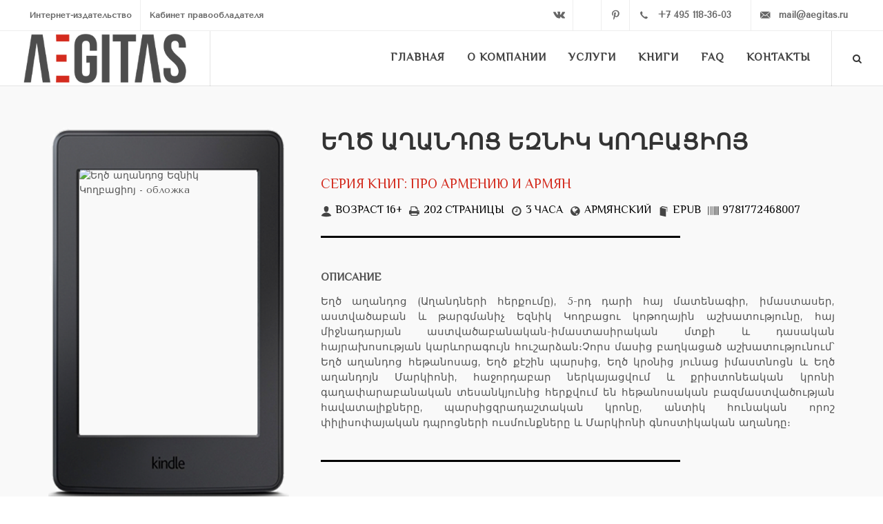

--- FILE ---
content_type: text/html; charset=UTF-8
request_url: https://aegitas.ru/books/14465/
body_size: 10311
content:
<!DOCTYPE html><html dir="ltr" lang="ru"><head><meta http-equiv="Content-Type" content="text/html; charset=UTF-8" /><meta name="robots" content="index, follow" /><meta name="keywords" content="եղծ աղանդոց եզնիկ կողբացիոյ скачать электронная книга ebook" /><meta name="description" content="Եղծ աղանդոց (Աղանդների հերքումը), 5-րդ դարի հայ մատենագիր, իմաստասեր, աստվածաբան և թարգմանիչ Եզնիկ Կողբացու կոթողային աշխատությունը, հայ միջնադարյան աստվածաբանական-իմաստասիրական մտքի և դասական հայրախոսության կարևորագույն հուշարձան։Չորս մասից բաղկացած աշխատությունում՝ Եղծ աղանդոց հեթանոսաց, Եղծ քէշին պարսից, Եղծ կրօնից յունաց իմաստնոցն և Եղծ աղանդոյն Մարկիոնի, հաջորդաբար ներկայացվում և քրիստոնեական կրոնի գաղափարաբանական տեսանկյունից հերքվում են հեթանոսական բազմաստվածության հավատալիքները, պարսիցզրադաշտական կրոնը, անտիկ հունական որոշ փիլիսոփայական դպրոցների ուսմունքները և Մարկիոնի գնոստիկական աղանդը։" /><link href="/bitrix/templates/.default/components/bitrix/news/books_landings/bitrix/news.detail/.default/style.css?1546070435155" type="text/css"  rel="stylesheet" /><link href="/bitrix/templates/.default/components/bitrix/news.list/serie/style.css?1546069349150" type="text/css"  rel="stylesheet" /><link href="/bitrix/components/bitrix/breadcrumb/templates/coffeediz.schema.org/style.css?1588672666989" type="text/css"  data-template-style="true"  rel="stylesheet" /><link href="/bitrix/templates/aegitas_main/template_styles.css?1596106069290" type="text/css"  data-template-style="true"  rel="stylesheet" /><script type="text/javascript">if(!window.BX)window.BX={};if(!window.BX.message)window.BX.message=function(mess){if(typeof mess==='object'){for(let i in mess) {BX.message[i]=mess[i];} return true;}};</script><script type="text/javascript">(window.BX||top.BX).message({'JS_CORE_LOADING':'Загрузка...','JS_CORE_NO_DATA':'- Нет данных -','JS_CORE_WINDOW_CLOSE':'Закрыть','JS_CORE_WINDOW_EXPAND':'Развернуть','JS_CORE_WINDOW_NARROW':'Свернуть в окно','JS_CORE_WINDOW_SAVE':'Сохранить','JS_CORE_WINDOW_CANCEL':'Отменить','JS_CORE_WINDOW_CONTINUE':'Продолжить','JS_CORE_H':'ч','JS_CORE_M':'м','JS_CORE_S':'с','JSADM_AI_HIDE_EXTRA':'Скрыть лишние','JSADM_AI_ALL_NOTIF':'Показать все','JSADM_AUTH_REQ':'Требуется авторизация!','JS_CORE_WINDOW_AUTH':'Войти','JS_CORE_IMAGE_FULL':'Полный размер'});</script><script type="text/javascript" src="/bitrix/js/main/core/core.js?1699012201489969"></script><script>BX.setJSList(['/bitrix/js/main/core/core_ajax.js','/bitrix/js/main/core/core_promise.js','/bitrix/js/main/polyfill/promise/js/promise.js','/bitrix/js/main/loadext/loadext.js','/bitrix/js/main/loadext/extension.js','/bitrix/js/main/polyfill/promise/js/promise.js','/bitrix/js/main/polyfill/find/js/find.js','/bitrix/js/main/polyfill/includes/js/includes.js','/bitrix/js/main/polyfill/matches/js/matches.js','/bitrix/js/ui/polyfill/closest/js/closest.js','/bitrix/js/main/polyfill/fill/main.polyfill.fill.js','/bitrix/js/main/polyfill/find/js/find.js','/bitrix/js/main/polyfill/matches/js/matches.js','/bitrix/js/main/polyfill/core/dist/polyfill.bundle.js','/bitrix/js/main/core/core.js','/bitrix/js/main/polyfill/intersectionobserver/js/intersectionobserver.js','/bitrix/js/main/lazyload/dist/lazyload.bundle.js','/bitrix/js/main/polyfill/core/dist/polyfill.bundle.js','/bitrix/js/main/parambag/dist/parambag.bundle.js']);
</script><script type="text/javascript">(window.BX||top.BX).message({'pull_server_enabled':'Y','pull_config_timestamp':'1692171179','pull_guest_mode':'N','pull_guest_user_id':'0'});(window.BX||top.BX).message({'PULL_OLD_REVISION':'Для продолжения корректной работы с сайтом необходимо перезагрузить страницу.'});</script><script type="text/javascript">(window.BX||top.BX).message({'LANGUAGE_ID':'ru','FORMAT_DATE':'DD.MM.YYYY','FORMAT_DATETIME':'DD.MM.YYYY HH:MI:SS','COOKIE_PREFIX':'BITRIX_SM','SERVER_TZ_OFFSET':'10800','UTF_MODE':'Y','SITE_ID':'s1','SITE_DIR':'/','USER_ID':'','SERVER_TIME':'1769823258','USER_TZ_OFFSET':'0','USER_TZ_AUTO':'Y','bitrix_sessid':'051800bd80e512556cc482b20b8046d4'});</script><script type="text/javascript" src="/bitrix/js/pull/protobuf/protobuf.js?1697186370274055"></script><script type="text/javascript" src="/bitrix/js/pull/protobuf/model.js?169718637070928"></script><script type="text/javascript" src="/bitrix/js/rest/client/rest.client.js?166073835517414"></script><script type="text/javascript" src="/bitrix/js/pull/client/pull.client.js?169901216680598"></script><script type="text/javascript" src="/bitrix/js/main/cphttprequest.js?15210350276104"></script><script type="text/javascript" src="/bitrix/js/main/jquery/jquery-1.12.4.min.js?166073890697163"></script><script type="text/javascript">
					(function () {
						"use strict";

						var counter = function ()
						{
							var cookie = (function (name) {
								var parts = ("; " + document.cookie).split("; " + name + "=");
								if (parts.length == 2) {
									try {return JSON.parse(decodeURIComponent(parts.pop().split(";").shift()));}
									catch (e) {}
								}
							})("BITRIX_CONVERSION_CONTEXT_s1");

							if (cookie && cookie.EXPIRE >= BX.message("SERVER_TIME"))
								return;

							var request = new XMLHttpRequest();
							request.open("POST", "/bitrix/tools/conversion/ajax_counter.php", true);
							request.setRequestHeader("Content-type", "application/x-www-form-urlencoded");
							request.send(
								"SITE_ID="+encodeURIComponent("s1")+
								"&sessid="+encodeURIComponent(BX.bitrix_sessid())+
								"&HTTP_REFERER="+encodeURIComponent(document.referrer)
							);
						};

						if (window.frameRequestStart === true)
							BX.addCustomEvent("onFrameDataReceived", counter);
						else
							BX.ready(counter);
					})();
				</script><!-- dev2fun module opengraph --><meta property="og:title" content="Եղծ աղանդոց Եզնիկ Կողբացիոյ"/><meta property="og:description" content="Եղծ աղանդոց (Աղանդների հերքումը), 5-րդ դարի հայ մատենագիր, իմաստասեր, աստվածաբան և թարգմա..."/><meta property="og:url" content="https://aegitas.ru/books/14465/"/><meta property="og:type" content="website"/><meta property="og:image" content="https://aegitas.ru/upload/iblock/af2/cover_47.jpg"/><!-- /dev2fun module opengraph --><script type="text/javascript" src="/bitrix/templates/.default/components/asd/subscribe.quick.form/subs/script.js?15210350351441"></script><script type="text/javascript">var _ba = _ba || []; _ba.push(["aid", "55120e9f557f8215696b47b70fefc7d3"]); _ba.push(["host", "aegitas.ru"]); (function() {var ba = document.createElement("script"); ba.type = "text/javascript"; ba.async = true;ba.src = (document.location.protocol == "https:" ? "https://" : "http://") + "bitrix.info/ba.js";var s = document.getElementsByTagName("script")[0];s.parentNode.insertBefore(ba, s);})();</script><link href="https://fonts.googleapis.com/css?family=El+Messiri|Tenor+Sans" rel="stylesheet"><link href="/bitrix/templates/aegitas_main/css/bootstrap.css" rel="stylesheet"><link href="/bitrix/templates/aegitas_main/style.css" rel="stylesheet"><link href="/bitrix/templates/aegitas_main/css/dark.css" rel="stylesheet"><link href="/bitrix/templates/aegitas_main/css/font-icons.css" rel="stylesheet"><link href="/bitrix/templates/aegitas_main/css/animate.css" rel="stylesheet"><link href="/bitrix/templates/aegitas_main/css/responsive.css" rel="stylesheet"><link href="/bitrix/templates/aegitas_main/fancybox-master/jquery.fancybox.css" rel="stylesheet"><meta name="viewport" content="width=device-width, initial-scale=1"/><link rel="stylesheet" href="//code.jquery.com/ui/1.12.1/themes/base/jquery-ui.css"><link rel="icon" href="/bitrix/templates/aegitas_main/img/favicon.png" type="image/png"/><title>"Եղծ աղանդոց Եզնիկ Կողբացիոյ".  - скачать/читать книгу онлайн</title><meta name="yandex-verification" content="8d120bd741cc9e55"/></head><body class="stretched"><div id="wrapper" class="clearfix"><header id="header" class="transparent-header full-header" data-sticky-class="not-dark"><div id="header-wrap"><div id="top-bar" style="z-index:1;"><div class="container clearfix"><div class="col_half nobottommargin"><div class="top-links visible-lg"><ul><li><a href="/">Интернет-издательство</a></li><li><a href="/sales/" rel="nofollow">Кабинет правообладателя</a></li></ul></div><div class="top-links visible-xs"><ul><li><a href="tel:+74951183603" class="si-call"><span class="ts-icon"><i
                                                    class="icon-call"></i></span><span
                                                class="ts-text">+7 495 118-36-03</span></a></li></ul></div></div><div class="col_half fright col_last nobottommargin"><style>
                            .si-call {
                                width: 175px !important;
                            }

                            .si-email3 {
                                width: 161px !important;
                            }
                        </style><div id="top-social"><ul><!--						<li><a href="https://www.facebook.com/aegitas/" rel="nofollow" target="_blank" class="si-facebook"><span class="ts-icon"><i class="icon-facebook"></i></span><span class="ts-text">Facebook</span></a></li><li><a href="https://www.instagram.com/aegitas.ru/" target="_blank" rel="nofollow" class="si-instagram"><span class="ts-icon"><i class="icon-instagram2"></i></span><span class="ts-text">Instagram</span></a></li>
                                --><li><a href="https://vk.com/aegitas" rel="nofollow" target="_blank" class="si-vk"><span
                                                class="ts-icon"><i class="icon-vk"></i></span><span
                                                class="ts-text">VK</span></a></li><li><a href="https://t.me/aegitas" rel="nofollow" target="_blank"
                                       class="si-tumblr"><span class="ts-icon"><i
                                                    class="icon-telegram-plane"></i></span><span class="ts-text">Telegram</span></a></li><li><a href="https://ru.pinterest.com/aegitas/" rel="nofollow" target="_blank"
                                       class="si-pinterest"><span class="ts-icon"><i
                                                    class="icon-pinterest"></i></span><span
                                                class="ts-text">Pinterest</span></a></li><li><a href="tel:+74951183603" class="si-call"><span class="ts-icon"><i
                                                    class="icon-call"></i></span><span
                                                class="ts-text">+7 495 118-36-03</span></a></li><li><a href="mailto:mail@aegitas.ru" class="si-email3"><span class="ts-icon"><i
                                                    class="icon-email3"></i></span><span
                                                class="ts-text">mail@aegitas.ru</span></a></li></ul></div></div></div></div><!-- #top-bar end --><div class="container clearfix"><div id="primary-menu-trigger"><i class="icon-reorder"></i></div><!-- Logo
                ============================================= --><div id="logo"><a href="/" class="standard-logo"
                       data-dark-logo="/bitrix/templates/aegitas_main/img/logo2-white.png"><img
                                src="/bitrix/templates/aegitas_main/img/logo2.png" alt="Aegitas"></a><a href="/" class="retina-logo" data-dark-logo="/bitrix/templates/aegitas_main/img/logo2-white.png"><img
                                src="/bitrix/templates/aegitas_main/img/logo2.png" alt="Aegitas"></a></div><!-- #logo end --><!-- Primary Navigation
                ============================================= --><nav id="primary-menu" class="style-3"><ul><li><a href="/" class=""><div>Главная</div></a></li><li><a href="/about/" class=""><div>О компании</div></a></li><li class="mega-menu"><a href="#" class=""><div>Услуги</div></a><div class="mega-menu-content style-2 clearfix"><ul class="mega-menu-column col-5"><li class="mega-menu-title"><a href="#"><div>Авторам</div></a><ul><li><a href="/services/authors/publication/"><div>Издание книги</div></a></li><li><a href="/services/authors/layout/"><div>Верстка / конвертация</div></a></li><li><a href="/services/authors/cover/"><div>Разработка обложки</div></a></li><li><a href="/services/authors/reds/"><div>Редакторские правки</div></a></li><li><a href="/services/authors/isbn/"><div>Присвоение ISBN</div></a></li><li><a href="/services/authors/site/"><div>Сайт для автора</div></a></li><li><a href="/services/authors/depositing/"><div>Депонирование книг</div></a></li><li><a href="/services/authors/promotion/"><div>Реклама книги</div></a></li></ul></li></ul><ul class="mega-menu-column col-5"><li class="mega-menu-title"><a href="#"><div>Издательствам</div></a><ul><li><a href="/services/publishers/systems/"><div>Издательские системы</div></a></li><li><a href="/services/publishers/management/"><div>Системы управления журналом</div></a></li><li><a href="/services/publishers/layout/"><div>Верстка и конвертация книг</div></a></li><li><a href="/services/publishers/distribution/"><div>Дистрибуция электронных книг</div></a></li><li><a href="/services/publishers/distribution-paper/"><div>Дистрибуция газет и журналов</div></a></li><li><a href="/services/publishers/apps/"><div>Мобильные приложения для продажи книг</div></a></li></ul></li></ul><ul class="mega-menu-column col-5"><li class="mega-menu-title"><a href="#"><div>ВУЗам</div></a><ul><li><a href="/services/univers/wrc/"><div>Электронно-библиотечные системы ВКР</div></a></li><li><a href="/services/univers/monographs/"><div>Издание монографий</div></a></li><li><a href="/services/univers/publication-usa/"><div>Издание научных и учебных произведений в США</div></a></li><li><a href="/services/univers/rsci/"><div>Публикация в РИНЦ</div></a></li><li><a href="/services/univers/doi-orcid/"><div>Присвоение DOI и ORCID</div></a></li><li><a href="/services/univers/crossref/"><div>Публикация в Crossref</div></a></li></ul></li></ul><ul class="mega-menu-column col-5"><li class="mega-menu-title"><a href="#"><div>Аудиокниги</div></a><ul><li><a href="/services/audiobooks/record/"><div>Запись аудиокниг</div></a></li><li><a href="/services/audiobooks/distribution/"><div>Дистрибуция аудиокниг</div></a></li></div></li><li class="sub-menu"><a href="#" class="current"><div>Книги</div></a><ul><li><a href="/books/index.php"><div>Электронные книги</div></a></li><li><a href="/audiobooks/"><div>Аудиокниги</div></a></li></ul></li><li><a href="/faq/" class=""><div>FAQ</div></a></li><li><a href="/contacts/" class=""><div>Контакты</div></a></li></ul><!-- Top Search
                    ============================================= --><div id="top-search"><a href="#" id="top-search-trigger"><i class="icon-search3"></i><i class="icon-line-cross"></i></a><script type="text/javascript">
if (!window.oObject || typeof oObject != "object")
	window.oObject = {};

window.qplSKIW_CheckThis = document.qplSKIW_CheckThis = function(oObj)
{
	try
	{
		if(SuggestLoaded)
		{
			if (typeof window.oObject[oObj.id] != 'object')
				window.oObject[oObj.id] = new JsSuggest(oObj, 'pe:10,md5:,site:s1');
			return;
		}
		else
		{
			setTimeout(qplSKIW_CheckThis(oObj), 10);
		}
	}
	catch(e)
	{
		setTimeout(qplSKIW_CheckThis(oObj), 10);
	}
}
</script><form action="/search/index.php" method="get"><input type="text" name="q" class="form-control" value="" placeholder="﻿Введите запрос и нажмите Enter.."></form></div><!-- #top-search end --></nav><!-- #primary-menu end --></div></div></header><!-- #header end --><!-- Content
============================================= --><style>
    .heading-block:after {
        content: none;
    }

    .portfolio-image {
        padding: 0 25% 0 0;
    }

    .portfolio-desc {
        display: none;
    }

    .links a {
        width: 60% !important;
        padding: 0 !important;
        text-align: center;
    }

    @media (max-width: 479px) {
        .portfolio .portfolio-item {
            width: 50%;
        }

        .cover {
            transform: scale(0.7);
            margin-top: -90px;
            margin-bottom: -60px;
        }

        .links a {
            width: 45% !important;
        }

        .si-share span {
            display: block !important;
        }

        .si-share div {
            float: none !important;
        }
    }

</style><div class="section nobottommargin notopmargin"><div class="container clearfix"><div data-animate="fadeInLeftBig" class="col_one_third portfolio-single-image nobottommargin"><div class="cover"><img data-animate="fadeInLeftBig" src="/bitrix/templates/aegitas_main/img/ebook.png"
                     style="position: absolute;" alt="Եղծ աղանդոց Եզնիկ Կողբացիոյ - электронная книга"><img src="/upload/iblock/af2/cover_47.jpg" style="padding: 17% 13% 35% 13%;"
                     alt="Եղծ աղանդոց Եզնիկ Կողբացիոյ  - обложка"></div><div class="center links"><p class="notyet"
                       style="   font-size: 20px; text-align: center;text-transform:uppercase;font-family: 'El Messiri', sans-serif;margin: 15px 0 5px 0;">
                        Скачать/читать онлайн:</p><script>
$(".notyet").html("Скоро в продаже");
</script></div><div class="si-share clearfix" style="margin: 25px 0 50px 0;"><span>Поделиться с друзьями:</span><div><a href="https://vk.com/share.php?url=https://aegitas.ru/books/14465/&title=Եղծ աղանդոց Եզնիկ Կողբացիոյ"
                       class="social-icon si-borderless si-vk"><i class="icon-vk"></i><i class="icon-vk"></i></a><a href="https://twitter.com/intent/tweet?text=Եղծ աղանդոց Եզնիկ Կողբացիոյ&url=https://aegitas.ru/books/14465/"
                       class="social-icon si-borderless si-twitter"><i class="icon-twitter"></i><i class="icon-twitter"></i></a></div></div></div><div data-animate="fadeInRightBig" class="col_two_third portfolio-single-content col_last nobottommargin"><div class="heading-block"><h1>Եղծ աղանդոց Եզնիկ Կողբացիոյ</h1><br><a href="#serie"
                           style="font-size: 20px; text-transform: uppercase;font-family: 'El Messiri', sans-serif;"
                           data-scrollto="#serie" title="Все книги серии">Серия
                        книг: Про Армению и армян</a><style>
                    .i-plain {
                        width: 16px !important;
                        height: 16px !important;
                        font-size: 16px;
                        line-height: 16px !important;
                        color: #444;
                        text-shadow: 1px 1px 1px #FFF;
                        margin: 4px 5px 7px 0;
                    }

                    .divider {
                        color: #000;
                    }

                    .divider.divider-short:after {
                        width: 70%;
                        margin-left: -30px;
                    }

                    .divider:after, .divider.divider-center:before, .divider.divider-center.divider-short:before {
                        border-top: 3px solid #000;
                    }
                </style><div style="float: left;font-weight: 300; font-size: 16px;text-transform:uppercase;font-family: 'El Messiri', sans-serif;color:#000;margin-top: 10px;"><span style="float: left; padding-right: 10px;"><i class="i-plain icon-user"
                                                                       title="Возрастное ограничение"></i>Возраст 16+</span><span style="float: left; padding-right: 10px;"><i
                                class="i-plain icon-print2"></i> 202 страницы</span><span style="float: left; padding-right: 10px;"><i
                                class="i-plain icon-time"></i>3 часа</span><span style="float: left; padding-right: 10px;"><i
                                class="i-plain icon-globe"></i>Армянский</span><span style="float: left; padding-right: 10px;"><i class="i-plain icon-book"></i>EPUB</span><span style="float: left; padding-right: 10px;"><i
                                class="i-plain icon-barcode"></i>9781772468007</span></div></div><div class="divider divider-short"><i class="icon-circle" style="visibility: hidden;"></i></div><p style="text-transform:uppercase;font-weight:bold;font-size: 16px;font-family: 'El Messiri', sans-serif;">
                Описание</p><p style="text-align: justify;">Եղծ աղանդոց &#40;Աղանդների հերքումը&#41;, 5-րդ դարի հայ մատենագիր, իմաստասեր, աստվածաբան և թարգմանիչ Եզնիկ Կողբացու կոթողային աշխատությունը, հայ միջնադարյան աստվածաբանական-իմաստասիրական մտքի և դասական հայրախոսության կարևորագույն հուշարձան։Չորս մասից բաղկացած աշխատությունում՝ Եղծ աղանդոց հեթանոսաց, Եղծ քէշին պարսից, Եղծ կրօնից յունաց իմաստնոցն և Եղծ աղանդոյն Մարկիոնի, հաջորդաբար ներկայացվում և քրիստոնեական կրոնի գաղափարաբանական տեսանկյունից հերքվում են հեթանոսական բազմաստվածության հավատալիքները, պարսիցզրադաշտական կրոնը, անտիկ հունական որոշ փիլիսոփայական դպրոցների ուսմունքները և Մարկիոնի գնոստիկական աղանդը։</p><div class="divider divider-short"><i class="icon-circle" style="visibility: hidden;"></i></div><div id="serie"><p style="text-transform:uppercase;font-weight:bold;font-size: 16px;font-family: 'El Messiri', sans-serif;">Другие книги серии</p><div id="portfolio" class="portfolio grid-container portfolio-6 clearfix bottommargin"><article class="portfolio-item pf-media pf-icons"><div class="portfolio-image" style="padding:0;"><a href="/books/14458/"><img src="/upload/resize_cache/iblock/44d/185_278_2/cover_40.jpg" alt="Терновый венец - обложка" style="margin:0;"><div class="portfolio-overlay"><h5 style="color:#fff;position: relative;top: 50%;transform: translateY(-50%);word-break: break-word;">Терновый венец</h5></div></a></div><div class="portfolio-desc" style="display:block;"></div></article><article class="portfolio-item pf-media pf-icons"><div class="portfolio-image" style="padding:0;"><a href="/books/14457/"><img src="/upload/resize_cache/iblock/0a7/185_278_2/cover_39.jpg" alt="Золотая Цепь - обложка" style="margin:0;"><div class="portfolio-overlay"><h5 style="color:#fff;position: relative;top: 50%;transform: translateY(-50%);word-break: break-word;">Золотая Цепь</h5></div></a></div><div class="portfolio-desc" style="display:block;"></div></article><article class="portfolio-item pf-media pf-icons"><div class="portfolio-image" style="padding:0;"><a href="/books/14455/"><img src="/upload/resize_cache/iblock/d50/185_278_2/cover_37.jpg" alt="Страна Наири - обложка" style="margin:0;"><div class="portfolio-overlay"><h5 style="color:#fff;position: relative;top: 50%;transform: translateY(-50%);word-break: break-word;">Страна Наири</h5></div></a></div><div class="portfolio-desc" style="display:block;"></div></article><article class="portfolio-item pf-media pf-icons"><div class="portfolio-image" style="padding:0;"><a href="/books/14315/"><img src="/upload/resize_cache/iblock/0d1/185_278_2/cover_920.jpg" alt="Сказание об Арий Айке - обложка" style="margin:0;"><div class="portfolio-overlay"><h5 style="color:#fff;position: relative;top: 50%;transform: translateY(-50%);word-break: break-word;">Сказание об Арий Айке</h5></div></a></div><div class="portfolio-desc" style="display:block;"></div></article><article class="portfolio-item pf-media pf-icons"><div class="portfolio-image" style="padding:0;"><a href="/books/14314/"><img src="/upload/resize_cache/iblock/607/185_278_2/cover_919.jpg" alt="Сказание об Ара прекрасном - обложка" style="margin:0;"><div class="portfolio-overlay"><h5 style="color:#fff;position: relative;top: 50%;transform: translateY(-50%);word-break: break-word;">Сказание об Ара прекрасном</h5></div></a></div><div class="portfolio-desc" style="display:block;"></div></article><article class="portfolio-item pf-media pf-icons"><div class="portfolio-image" style="padding:0;"><a href="/books/14313/"><img src="/upload/resize_cache/iblock/624/185_278_2/cover_918.jpg" alt="Армянские притчи - обложка" style="margin:0;"><div class="portfolio-overlay"><h5 style="color:#fff;position: relative;top: 50%;transform: translateY(-50%);word-break: break-word;">Армянские притчи</h5></div></a></div><div class="portfolio-desc" style="display:block;"></div></article><div class="clear"></div></div></div><div class="divider divider-short"><i class="icon-circle" style="visibility: hidden;"></i></div><div id="autor"></div><div class="clear"></div></div></div></div><div class="clear"></div></div></div></div></div></section><!-- #content end --><!-- Footer
		============================================= --><footer id="footer" class="dark notopborder" style="margin-top: 0px !important;"><div class="container"><!-- Footer Widgets
				============================================= --><div class="footer-widgets-wrap clearfix"><div class="row clearfix"><div class="col-md-6"><div class="widget clearfix"><div class="row"><div class="col-xs-6 col-md-4 widget_links"><ul><li><a href="/">Главная</a></li><li><a href="/about/">О компании</a></li><li><a href="/services/">Услуги</a></li><li><a href="/books/" class="selected">Книги</a></li><li><a href="/faq/">FAQ</a></li><li><a href="/contacts/">Контакты</a></li></ul></div><div class="col-xs-6 col-md-4 widget_links"><ul><li><a href="/services/authors/">Авторам</a></li><li><a href="/services/publishers/">Издательствам</a></li><li><a href="/services/univers/">ВУЗам</a></li><li><a href="/services/instruments/">Инструменты</a></li></ul></div><div class="col-xs-6 col-md-4 hidden-xs widget_links"><ul><li><a href="/services/authors/publication/">Издание книги</a></li><li><a href="/services/authors/layout/">Верстка</a></li><li><a href="/services/authors/promotion/">Продвижение книг</a></li><li><a href="/services/authors/isbn/">Присвоение ISBN</a></li><li><a href="/services/authors/site/">Сайт для автора</a></li></ul></div></div></div><div class="visible-sm bottommargin-sm"></div></div><div class="visible-sm visible-xs line"></div><div class="col-md-6"><div class="widget subscribe-widget clearfix"><p style="text-transform:uppercase;font-weight:bold;font-size: 16px;font-family: 'El Messiri', sans-serif;">Подпишитесь на нашу новостную ленту</p><p style="margin-bottom: 5px;">Будьте в курсе всех новостей и акций! <em>Мы не рассылаем спам!</em></p>
								﻿ 
<div id="asd_subscribe_res" style="display: none;"></div><form action="/books/14465/" method="post" id="asd_subscribe_form"><input type="hidden" name="sessid" id="sessid" value="051800bd80e512556cc482b20b8046d4" /><input type="hidden" name="asd_subscribe" value="Y" /><input type="hidden" name="charset" value="UTF-8" /><input type="hidden" name="site_id" value="s1" /><input type="hidden" name="asd_rubrics" value="1" /><input type="hidden" name="asd_show_rubrics" value="N" /><input type="hidden" name="asd_not_confirm" value="Y" /><input type="hidden" name="asd_key" value="2cb4667eb7d168b1866e7a4f1c183208" /><div class="col-sm-9" style="margin-bottom:10px;    padding: 0;"><input type="text" name="asd_email" id="webres_clear" class="form-control not-dark required email" placeholder="Введите ваш Email" value="" /></div><div class="col-sm-3" style="margin-bottom:10px;"><input type="submit" name="asd_submit" style="color:#fff;" class="btn btn-success" id="asd_subscribe_submit" value="﻿Подписаться" /></div></form></div></div></div><div class="line"></div><div class="row clearfix"><div class="col-md-7 col-sm-6"><div class="widget clearfix"><div class="clear-bottommargin-sm"><div class="row clearfix"><div class="col-md-6"><div class="footer-big-contacts"><span>Контактный телефон: </span><a href="tel:+74951183603">+7 495 118-36-03</a></div><div class="visible-sm visible-xs bottommargin-sm"></div></div><div class="col-md-6"><div class="footer-big-contacts"><span>Напишите нам: </span><a href="mailto:mail@aegitas.ru">mail@aegitas.ru</a></div><div class="visible-xs bottommargin-sm"></div></div></div></div></div><div class="visible-sm visible-xs bottommargin-sm"></div></div><div class="col-md-5 col-sm-6"><div class="clearfix" data-class-lg="fright" data-class-md="fright" data-class-sm="fright" data-class-xs="" data-class-xxs=""><!--								<a href="https://www.facebook.com/aegitas/" target="_blank" class="social-icon si-rounded si-small si-colored si-facebook" target="_blank"><i class="icon-facebook"></i><i class="icon-facebook"></i></a>
--><a href="https://vk.com/aegitas" target="_blank" class="social-icon si-rounded si-small si-colored si-vk" target="_blank"><i class="icon-vk"></i><i class="icon-vk"></i></a><a href="https://t.me/aegitas" target="_blank" class="social-icon si-rounded si-small si-colored si-tumblr" target="_blank"><i class="icon-telegram-plane"></i><i class="icon-telegram-plane"></i></a><!--								<a href="https://www.instagram.com/aegitas.ru/" target="_blank" class="social-icon si-rounded si-small si-colored si-instagram" target="_blank"><i class="icon-instagram2"></i><i class="icon-instagram2"></i></a>
--><a href="https://ru.pinterest.com/aegitas/" target="_blank" class="social-icon si-rounded si-small si-colored si-pinterest" target="_blank"><i class="icon-pinterest"></i><i class="icon-pinterest"></i></a></div></div></div></div><!-- .footer-widgets-wrap end --></div><!-- Copyrights
			============================================= --><div id="copyrights"><div class="container center uppercase clearfix">

					&copy; Издательство Aegitas, 2011-2022

				</div></div><!-- #copyrights end --></footer><!-- #footer end --></div><!-- #wrapper end --><!-- Go To Top
	============================================= --><div id="gotoTop" class="icon-angle-up"></div><div itemscope itemtype="http://schema.org/Organization" style="display: none;" ><div itemprop="name">
			Интернет-издательство &quot;Aegitas&quot;		</div><div itemprop="description">
			Электронное издательство Aegitas предлагает услуги по созданию электронных книг. Интернет издательство Aegitas имеет большой опыт публикации и продвижения электронных книг.		</div><div itemprop="address" itemscope itemtype="http://schema.org/PostalAddress"><div itemprop="addressCountry">Россия</div><div itemprop="addressLocality">Москва</div><div itemprop="streetAddress">Зубовский бульвар, 4</div></div><div><span itemprop="telephone">+7 (495) 118-36-03</span></div><div><a itemprop="email" href="mailto:mail@aegitas.ru">mail@aegitas.ru</a></div><div><a href="http://https://aegitas.ru/" itemprop="url">https://aegitas.ru/</a></div><div><div itemscope itemtype="http://schema.org/ImageObject" itemprop="logo" ><img src="https://aegitas.ru/bitrix/templates/aegitas_main/img/logo2.png" itemprop="contentUrl" alt="Логотип издательства" /><div ><p itemprop="name">Логотип издательства</p></div></div></div></div><div class="bx_breadcrumbs" style="display: none;"><ul itemscope itemtype="http://schema.org/BreadcrumbList"><li itemprop="itemListElement" itemscope itemtype="http://schema.org/ListItem"><a href="/" title="Главная" itemprop="item"><span itemprop="name">Главная</span><meta itemprop="position" content="0" /></a></li><li itemprop="itemListElement" itemscope itemtype="http://schema.org/ListItem"><a href="/books/" title="Книги" itemprop="item"><span itemprop="name">Книги</span><meta itemprop="position" content="1" /></a></li><li itemprop="itemListElement" itemscope itemtype="http://schema.org/ListItem"><a href="" title="Եղծ աղանդոց Եզնիկ Կողբացիոյ" itemprop="item"><span itemprop="name">Եղծ աղանդոց Եզնիկ Կողբացիոյ</span><meta itemprop="position" content="2" /></a></li></ul></div>	<!-- External JavaScripts
	============================================= --><script type="text/javascript" src="/bitrix/templates/aegitas_main/js/jquery.js"></script><script type="text/javascript" src="/bitrix/templates/aegitas_main/js/plugins.js"></script><script src="https://code.jquery.com/ui/1.12.1/jquery-ui.js"></script><!-- Footer Scripts
	============================================= --><script type="text/javascript" src="/bitrix/templates/aegitas_main/js/functions.js"></script><!-- Yandex.Metrika counter --><script type="text/javascript" >
            (function(m,e,t,r,i,k,a){m[i]=m[i]||function(){(m[i].a=m[i].a||[]).push(arguments)};
                m[i].l=1*new Date();
                for (var j = 0; j < document.scripts.length; j++) {if (document.scripts[j].src === r) { return; }}
                k=e.createElement(t),a=e.getElementsByTagName(t)[0],k.async=1,k.src=r,a.parentNode.insertBefore(k,a)})
            (window, document, "script", "https://mc.yandex.ru/metrika/tag.js", "ym");

            ym(29190720, "init", {
                clickmap:true,
                trackLinks:true,
                accurateTrackBounce:true,
                webvisor:true
            });
        </script><noscript><div><img src="https://mc.yandex.ru/watch/29190720" style="position:absolute; left:-9999px;" alt="" /></div></noscript><!-- /Yandex.Metrika counter --><script>
  (function(i,s,o,g,r,a,m){i['GoogleAnalyticsObject']=r;i[r]=i[r]||function(){
  (i[r].q=i[r].q||[]).push(arguments)},i[r].l=1*new Date();a=s.createElement(o),
  m=s.getElementsByTagName(o)[0];a.async=1;a.src=g;m.parentNode.insertBefore(a,m)
  })(window,document,'script','//www.google-analytics.com/analytics.js','ga');

  ga('create', 'UA-61044912-1', 'auto');
  ga('send', 'pageview');

</script></body></html>

--- FILE ---
content_type: text/css
request_url: https://aegitas.ru/bitrix/templates/aegitas_main/css/font-icons.css
body_size: 9443
content:
@font-face {
	font-family: 'font-icons';
	src:url('fonts/font-icons.eot');
	src:url('fonts/font-icons.eot') format('embedded-opentype'),
		url('fonts/font-icons.woff') format('woff'),
		url('fonts/font-icons.ttf') format('truetype'),
		url('fonts/font-icons.svg') format('svg');
	font-weight: normal;
	font-style: normal;
}

@font-face {
	font-family: 'lined-icons';
	src:url('fonts/lined-icons.eot');
	src:url('fonts/lined-icons.eot') format('embedded-opentype'),
		url('fonts/lined-icons.woff') format('woff'),
		url('fonts/lined-icons.ttf') format('truetype'),
		url('fonts/lined-icons.svg') format('svg');
	font-weight: normal;
	font-style: normal;
}

@font-face {
	font-family: 'Simple-Line-Icons';
	src:url('fonts/Simple-Line-Icons.eot');
	src:url('fonts/Simple-Line-Icons.eot?#iefix') format('embedded-opentype'),
		url('fonts/Simple-Line-Icons.woff') format('woff'),
		url('fonts/Simple-Line-Icons.ttf') format('truetype'),
		url('fonts/Simple-Line-Icons.svg#Simple-Line-Icons') format('svg');
	font-weight: normal;
	font-style: normal;
}

[class^="icon-"], [class*=" icon-"],
[class^="icon-line-"], [class*=" icon-line-"],
[class^="icon-line2-"], [class*=" icon-line2-"],
.side-header #primary-menu ul > li.sub-menu > a:after {
	display: inline-block;
	font-family: 'font-icons';
	speak: none;
	font-style: normal;
	font-weight: normal;
	font-variant: normal;
	text-transform: none;
	line-height: inherit;
	-webkit-font-smoothing: antialiased;
	-moz-osx-font-smoothing: grayscale;
}

[class^="icon-line-"], [class*=" icon-line-"] { font-family: 'lined-icons'; }

[class^="icon-line2-"], [class*=" icon-line2-"] { font-family: 'Simple-Line-Icons'; }

.icon-lg {
  font-size: 1.3333333333333333em;
  line-height: 0.75em;
  vertical-align: -15%;
}
.icon-2x {
  font-size: 2em;
}
.icon-3x {
  font-size: 3em;
}
.icon-4x {
  font-size: 4em;
}
.icon-5x {
  font-size: 5em;
}
.icon-fw {
  width: 1.2857142857142858em;
  text-align: center;
}

.iconlist {
	padding-left: 0;
	margin-left: 1.75em;
	list-style-type: none;
}

.iconlist li { position: relative; }

.iconlist ul {
	list-style-type: none;
	margin: 5px 0 5px 25px;
}

.iconlist > li [class^="icon-"]:first-child, .iconlist > li [class*=" icon-"]:first-child {
	position: absolute;
	left: -1.75em;
	width: 1.75em;
	text-align: center;
	top: 1px;
	width: 14px;
}

.iconlist.iconlist-large { font-size: 16px; }

.iconlist.iconlist-large li { margin: 4px 0; }

.iconlist.iconlist-large > li [class^="icon-"], .iconlist.iconlist-large > li [class*=" icon-"] {
	width: 16px;
	margin-right: 5px;
}

.iconlist-color li i { color: #1ABC9C; }

.icon-border {
  padding: .2em .25em .15em;
  border: solid 0.08em #eeeeee;
  border-radius: .1em;
}
.icon.pull-left {
  margin-right: .3em;
}
.icon.pull-right {
  margin-left: .3em;
}
.icon-spin {
  -webkit-animation: spin 2s infinite linear;
  -moz-animation: spin 2s infinite linear;
  -o-animation: spin 2s infinite linear;
  animation: spin 2s infinite linear;
}
@-moz-keyframes spin {
  0% {
    -moz-transform: rotate(0deg);
  }
  100% {
    -moz-transform: rotate(359deg);
  }
}
@-webkit-keyframes spin {
  0% {
    -webkit-transform: rotate(0deg);
  }
  100% {
    -webkit-transform: rotate(359deg);
  }
}
@-o-keyframes spin {
  0% {
    -o-transform: rotate(0deg);
  }
  100% {
    -o-transform: rotate(359deg);
  }
}
@-ms-keyframes spin {
  0% {
    -ms-transform: rotate(0deg);
  }
  100% {
    -ms-transform: rotate(359deg);
  }
}
@keyframes spin {
  0% {
    transform: rotate(0deg);
  }
  100% {
    transform: rotate(359deg);
  }
}
.icon-rotate-90 {
  filter: progid:DXImageTransform.Microsoft.BasicImage(rotation=1);
  -webkit-transform: rotate(90deg);
  -moz-transform: rotate(90deg);
  -ms-transform: rotate(90deg);
  -o-transform: rotate(90deg);
  transform: rotate(90deg);
}
.icon-rotate-180 {
  filter: progid:DXImageTransform.Microsoft.BasicImage(rotation=2);
  -webkit-transform: rotate(180deg);
  -moz-transform: rotate(180deg);
  -ms-transform: rotate(180deg);
  -o-transform: rotate(180deg);
  transform: rotate(180deg);
}
.icon-rotate-270 {
  filter: progid:DXImageTransform.Microsoft.BasicImage(rotation=3);
  -webkit-transform: rotate(270deg);
  -moz-transform: rotate(270deg);
  -ms-transform: rotate(270deg);
  -o-transform: rotate(270deg);
  transform: rotate(270deg);
}
.icon-flip-horizontal {
  filter: progid:DXImageTransform.Microsoft.BasicImage(rotation=0, mirror=1);
  -webkit-transform: scale(-1, 1);
  -moz-transform: scale(-1, 1);
  -ms-transform: scale(-1, 1);
  -o-transform: scale(-1, 1);
  transform: scale(-1, 1);
}
.icon-flip-vertical {
  filter: progid:DXImageTransform.Microsoft.BasicImage(rotation=2, mirror=1);
  -webkit-transform: scale(1, -1);
  -moz-transform: scale(1, -1);
  -ms-transform: scale(1, -1);
  -o-transform: scale(1, -1);
  transform: scale(1, -1);
}
.icon-stacked {
  position: relative;
  display: inline-block;
  width: 2em;
  height: 2em;
  line-height: 2em;
  vertical-align: middle;
}
.icon-stacked-1x,
.icon-stacked-2x {
  position: absolute;
  left: 0;
  width: 100%;
  text-align: center;
}
.icon-stacked-1x {
  line-height: inherit;
}
.icon-stacked-2x {
  font-size: 2em;
}
.icon-inverse {
  color: #ffffff;
}

.icon-type:before {
	content: "\e600";
}
.icon-box:before {
	content: "\e601";
}
.icon-archive:before {
	content: "\e602";
}
.icon-envelope:before {
	content: "\e603";
}
.icon-email:before {
	content: "\e604";
}
.icon-files:before {
	content: "\e605";
}
.icon-printer2:before {
	content: "\e606";
}
.icon-folder-add:before {
	content: "\e607";
}
.icon-folder-settings:before {
	content: "\e608";
}
.icon-folder-check:before {
	content: "\e609";
}
.icon-wifi-low:before {
	content: "\e60a";
}
.icon-wifi-mid:before {
	content: "\e60b";
}
.icon-wifi-full:before {
	content: "\e60c";
}
.icon-connection-empty:before {
	content: "\e60d";
}
.icon-battery-full:before {
	content: "\e60e";
}
.icon-settings:before {
	content: "\e60f";
}
.icon-arrow-left:before {
	content: "\e610";
}
.icon-arrow-up:before {
	content: "\e611";
}
.icon-arrow-down:before {
	content: "\e612";
}
.icon-arrow-right:before {
	content: "\e613";
}
.icon-reload:before {
	content: "\e614";
}
.icon-download:before {
	content: "\e615";
}
.icon-tag:before {
	content: "\e616";
}
.icon-trashcan:before {
	content: "\e617";
}
.icon-search:before {
	content: "\e618";
}
.icon-zoom-in:before {
	content: "\e619";
}
.icon-zoom-out:before {
	content: "\e61a";
}
.icon-chat:before {
	content: "\e61b";
}
.icon-clock:before {
	content: "\e61c";
}
.icon-printer:before {
	content: "\e61d";
}
.icon-home:before {
	content: "\e61e";
}
.icon-flag:before {
	content: "\e61f";
}
.icon-meter:before {
	content: "\e620";
}
.icon-switch:before {
	content: "\e621";
}
.icon-forbidden:before {
	content: "\e622";
}
.icon-phone-landscape:before {
	content: "\e623";
}
.icon-tablet:before {
	content: "\e624";
}
.icon-tablet-landscape:before {
	content: "\e625";
}
.icon-laptop:before {
	content: "\e626";
}
.icon-camera:before {
	content: "\e627";
}
.icon-microwave-oven:before {
	content: "\e628";
}
.icon-credit-cards:before {
	content: "\e629";
}
.icon-map-marker:before {
	content: "\e62a";
}
.icon-map:before {
	content: "\e62b";
}
.icon-support:before {
	content: "\e62c";
}
.icon-newspaper2:before {
	content: "\e62d";
}
.icon-barbell:before {
	content: "\e62e";
}
.icon-stopwatch:before {
	content: "\e62f";
}
.icon-atom:before {
	content: "\e630";
}
.icon-image:before {
	content: "\e631";
}
.icon-cube:before {
	content: "\e632";
}
.icon-bars:before {
	content: "\e633";
}
.icon-chart:before {
	content: "\e634";
}
.icon-pencil:before {
	content: "\e635";
}
.icon-measure:before {
	content: "\e636";
}
.icon-eyedropper:before {
	content: "\e637";
}
.icon-file-settings:before {
	content: "\e638";
}
.icon-file-add:before {
	content: "\e639";
}
.icon-file:before {
	content: "\e63a";
}
.icon-align-left:before {
	content: "\e63b";
}
.icon-align-right:before {
	content: "\e63c";
}
.icon-align-center:before {
	content: "\e63d";
}
.icon-align-justify:before {
	content: "\e63e";
}
.icon-file-broken:before {
	content: "\e63f";
}
.icon-browser:before {
	content: "\e640";
}
.icon-windows:before {
	content: "\e641";
}
.icon-window:before {
	content: "\e642";
}
.icon-folder:before {
	content: "\e643";
}
.icon-connection-25:before {
	content: "\e644";
}
.icon-connection-50:before {
	content: "\e645";
}
.icon-connection-75:before {
	content: "\e646";
}
.icon-connection-full:before {
	content: "\e647";
}
.icon-list:before {
	content: "\e648";
}
.icon-grid:before {
	content: "\e649";
}
.icon-stack3:before {
	content: "\e64a";
}
.icon-battery-charging:before {
	content: "\e64b";
}
.icon-battery-empty:before {
	content: "\e64c";
}
.icon-battery-25:before {
	content: "\e64d";
}
.icon-battery-50:before {
	content: "\e64e";
}
.icon-battery-75:before {
	content: "\e64f";
}
.icon-refresh:before {
	content: "\e650";
}
.icon-volume:before {
	content: "\e651";
}
.icon-volume-increase:before {
	content: "\e652";
}
.icon-volume-decrease:before {
	content: "\e653";
}
.icon-mute:before {
	content: "\e654";
}
.icon-microphone:before {
	content: "\e655";
}
.icon-microphone-off:before {
	content: "\e656";
}
.icon-book:before {
	content: "\e657";
}
.icon-checkmark:before {
	content: "\e658";
}
.icon-checkbox-checked:before {
	content: "\e659";
}
.icon-checkbox:before {
	content: "\e65a";
}
.icon-paperclip:before {
	content: "\e65b";
}
.icon-chat-1:before {
	content: "\e65c";
}
.icon-chat-2:before {
	content: "\e65d";
}
.icon-chat-3:before {
	content: "\e65e";
}
.icon-comment:before {
	content: "\e65f";
}
.icon-calendar:before {
	content: "\e660";
}
.icon-bookmark:before {
	content: "\e661";
}
.icon-email2:before {
	content: "\e662";
}
.icon-heart:before {
	content: "\e663";
}
.icon-enter:before {
	content: "\e664";
}
.icon-cloud:before {
	content: "\e665";
}
.icon-book2:before {
	content: "\e666";
}
.icon-star:before {
	content: "\e667";
}
.icon-lock:before {
	content: "\e668";
}
.icon-unlocked:before {
	content: "\e669";
}
.icon-unlocked2:before {
	content: "\e66a";
}
.icon-users:before {
	content: "\e66b";
}
.icon-user:before {
	content: "\e66c";
}
.icon-users2:before {
	content: "\e66d";
}
.icon-user2:before {
	content: "\e66e";
}
.icon-bullhorn:before {
	content: "\e66f";
}
.icon-share:before {
	content: "\e670";
}
.icon-screen:before {
	content: "\e671";
}
.icon-phone:before {
	content: "\e672";
}
.icon-phone-portrait:before {
	content: "\e673";
}
.icon-calculator:before {
	content: "\e674";
}
.icon-bag:before {
	content: "\e675";
}
.icon-diamond:before {
	content: "\e676";
}
.icon-drink:before {
	content: "\e677";
}
.icon-shorts:before {
	content: "\e678";
}
.icon-vcard:before {
	content: "\e679";
}
.icon-sun:before {
	content: "\e67a";
}
.icon-bill:before {
	content: "\e67b";
}
.icon-coffee:before {
	content: "\e67c";
}
.icon-tv2:before {
	content: "\e67d";
}
.icon-newspaper:before {
	content: "\e67e";
}
.icon-stack:before {
	content: "\e67f";
}
.icon-syringe:before {
	content: "\e680";
}
.icon-health:before {
	content: "\e681";
}
.icon-bolt:before {
	content: "\e682";
}
.icon-pill:before {
	content: "\e683";
}
.icon-bones:before {
	content: "\e684";
}
.icon-lab:before {
	content: "\e685";
}
.icon-clipboard:before {
	content: "\e686";
}
.icon-mug:before {
	content: "\e687";
}
.icon-bucket:before {
	content: "\e688";
}
.icon-select:before {
	content: "\e689";
}
.icon-graph:before {
	content: "\e68a";
}
.icon-crop:before {
	content: "\e68b";
}
.icon-heart2:before {
	content: "\e68c";
}
.icon-cloud2:before {
	content: "\e68d";
}
.icon-star2:before {
	content: "\e68e";
}
.icon-pen:before {
	content: "\e68f";
}
.icon-diamond2:before {
	content: "\e690";
}
.icon-display:before {
	content: "\e691";
}
.icon-paperplane:before {
	content: "\e692";
}
.icon-params:before {
	content: "\e693";
}
.icon-banknote:before {
	content: "\e694";
}
.icon-vynil:before {
	content: "\e695";
}
.icon-truck:before {
	content: "\e696";
}
.icon-world:before {
	content: "\e697";
}
.icon-tv:before {
	content: "\e698";
}
.icon-sound:before {
	content: "\e699";
}
.icon-video:before {
	content: "\e69a";
}
.icon-trash:before {
	content: "\e69b";
}
.icon-user3:before {
	content: "\e69c";
}
.icon-key:before {
	content: "\e69d";
}
.icon-search2:before {
	content: "\e69e";
}
.icon-settings2:before {
	content: "\e69f";
}
.icon-camera2:before {
	content: "\e6a0";
}
.icon-tag2:before {
	content: "\e6a1";
}
.icon-lock2:before {
	content: "\e6a2";
}
.icon-bulb:before {
	content: "\e6a3";
}
.icon-location:before {
	content: "\e6a4";
}
.icon-eye:before {
	content: "\e6a5";
}
.icon-bubble:before {
	content: "\e6a6";
}
.icon-stack2:before {
	content: "\e6a7";
}
.icon-cup:before {
	content: "\e6a8";
}
.icon-phone2:before {
	content: "\e6a9";
}
.icon-news:before {
	content: "\e6aa";
}
.icon-mail:before {
	content: "\e6ab";
}
.icon-like:before {
	content: "\e6ac";
}
.icon-photo:before {
	content: "\e6ad";
}
.icon-note:before {
	content: "\e6ae";
}
.icon-clock2:before {
	content: "\e6af";
}
.icon-data:before {
	content: "\e6b0";
}
.icon-music:before {
	content: "\e6b1";
}
.icon-megaphone:before {
	content: "\e6b2";
}
.icon-study:before {
	content: "\e6b3";
}
.icon-lab2:before {
	content: "\e6b4";
}
.icon-food:before {
	content: "\e6b5";
}
.icon-t-shirt:before {
	content: "\e6b6";
}
.icon-fire:before {
	content: "\e6b7";
}
.icon-clip:before {
	content: "\e6b8";
}
.icon-shop:before {
	content: "\e6b9";
}
.icon-calendar2:before {
	content: "\e6ba";
}
.icon-wallet:before {
	content: "\e6bb";
}
.icon-duckduckgo:before {
	content: "\e830";
}
.icon-lkdto:before {
	content: "\e896";
}
.icon-delicious:before {
	content: "\e832";
}
.icon-paypal:before {
	content: "\e833";
}
.icon-flattr:before {
	content: "\e834";
}
.icon-android:before {
	content: "\e835";
}
.icon-eventful:before {
	content: "\e836";
}
.icon-smashmag:before {
	content: "\e837";
}
.icon-gplus:before {
	content: "\e838";
}
.icon-wikipedia:before {
	content: "\e839";
}
.icon-lanyrd:before {
	content: "\e83a";
}
.icon-calendar-1:before {
	content: "\e83b";
}
.icon-stumbleupon:before {
	content: "\e83c";
}
.icon-bitcoin:before {
	content: "\e83f";
}
.icon-w3c:before {
	content: "\e840";
}
.icon-foursquare:before {
	content: "\e841";
}
.icon-html5:before {
	content: "\e842";
}
.icon-ie:before {
	content: "\e843";
}
.icon-call:before {
	content: "\e844";
}
.icon-grooveshark:before {
	content: "\e845";
}
.icon-ninetyninedesigns:before {
	content: "\e846";
}
.icon-forrst:before {
	content: "\e847";
}
.icon-digg:before {
	content: "\e848";
}
.icon-spotify:before {
	content: "\e849";
}
.icon-reddit:before {
	content: "\e84a";
}
.icon-guest:before {
	content: "\e84b";
}
.icon-blogger:before {
	content: "\e84e";
}
.icon-cc:before {
	content: "\e84f";
}
.icon-dribbble:before {
	content: "\e850";
}
.icon-evernote:before {
	content: "\e851";
}
.icon-flickr:before {
	content: "\e852";
}
.icon-google:before {
	content: "\e853";
}
.icon-viadeo:before {
	content: "\e854";
}
.icon-instapaper:before {
	content: "\e855";
}
.icon-weibo:before {
	content: "\e856";
}
.icon-klout:before {
	content: "\e857";
}
.icon-linkedin:before {
	content: "\e858";
}
.icon-meetup:before {
	content: "\e859";
}
.icon-vk:before {
	content: "\e85a";
}
.icon-rss:before {
	content: "\e85d";
}
.icon-skype:before {
	content: "\e85e";
}
.icon-twitter:before {
	content: "\e85f";
}
.icon-youtube:before {
	content: "\e860";
}
.icon-vimeo:before {
	content: "\e861";
}
.icon-windows2:before {
	content: "\e862";
}
.icon-aim:before {
	content: "\e831";
}
.icon-yahoo:before {
	content: "\e864";
}
.icon-chrome:before {
	content: "\e865";
}
.icon-email3:before {
	content: "\e866";
}
.icon-macstore:before {
	content: "\e867";
}
.icon-myspace:before {
	content: "\e868";
}
.icon-podcast:before {
	content: "\e869";
}
.icon-cloudapp:before {
	content: "\e86c";
}
.icon-dropbox:before {
	content: "\e86d";
}
.icon-ebay:before {
	content: "\e86e";
}
.icon-facebook:before {
	content: "\e86f";
}
.icon-github:before {
	content: "\e870";
}
.icon-github-circled:before {
	content: "\e871";
}
.icon-googleplay:before {
	content: "\e872";
}
.icon-itunes:before {
	content: "\e873";
}
.icon-plurk:before {
	content: "\e874";
}
.icon-songkick:before {
	content: "\e875";
}
.icon-lastfm:before {
	content: "\e876";
}
.icon-gmail:before {
	content: "\e877";
}
.icon-pinboard:before {
	content: "\e878";
}
.icon-soundcloud:before {
	content: "\e87b";
}
.icon-tumblr:before {
	content: "\e87c";
}
.icon-eventasaurus:before {
	content: "\e87d";
}
.icon-wordpress:before {
	content: "\e87e";
}
.icon-yelp:before {
	content: "\e87f";
}
.icon-intensedebate:before {
	content: "\e880";
}
.icon-eventbrite:before {
	content: "\e881";
}
.icon-scribd:before {
	content: "\e882";
}
.icon-posterous:before {
	content: "\e883";
}
.icon-stripe:before {
	content: "\e884";
}
.icon-opentable:before {
	content: "\e885";
}
.icon-cart:before {
	content: "\e886";
}
.icon-print:before {
	content: "\e887";
}
.icon-dwolla:before {
	content: "\e88a";
}
.icon-appnet:before {
	content: "\e88b";
}
.icon-statusnet:before {
	content: "\e88c";
}
.icon-acrobat:before {
	content: "\e88d";
}
.icon-drupal:before {
	content: "\e88e";
}
.icon-buffer:before {
	content: "\e88f";
}
.icon-pocket:before {
	content: "\e890";
}
.icon-bitbucket:before {
	content: "\e891";
}
.icon-lego:before {
	content: "\e892";
}
.icon-login:before {
	content: "\e893";
}
.icon-stackoverflow:before {
	content: "\e894";
}
.icon-hackernews:before {
	content: "\e895";
}
.icon-xing:before {
	content: "\e863";
}
.icon-instagram:before {
	content: "\e889";
}
.icon-angellist:before {
	content: "\e888";
}
.icon-quora:before {
	content: "\e87a";
}
.icon-openid:before {
	content: "\e879";
}
.icon-steam:before {
	content: "\e86b";
}
.icon-amazon:before {
	content: "\e86a";
}
.icon-disqus:before {
	content: "\e85c";
}
.icon-plancast:before {
	content: "\e85b";
}
.icon-appstore:before {
	content: "\e84d";
}
.icon-gowalla:before {
	content: "\e84c";
}
.icon-pinterest:before {
	content: "\e83e";
}
.icon-fivehundredpx:before {
	content: "\e83d";
}
.icon-glass:before {
	content: "\e6bc";
}
.icon-music2:before {
	content: "\e6bd";
}
.icon-search3:before {
	content: "\e6be";
}
.icon-envelope2:before {
	content: "\e6bf";
}
.icon-heart3:before {
	content: "\e6c0";
}
.icon-star3:before {
	content: "\e6c1";
}
.icon-star-empty:before {
	content: "\e6c2";
}
.icon-user4:before {
	content: "\e6c3";
}
.icon-film:before {
	content: "\e6c4";
}
.icon-th-large:before {
	content: "\e6c5";
}
.icon-th:before {
	content: "\e6c6";
}
.icon-th-list:before {
	content: "\e6c7";
}
.icon-ok:before {
	content: "\e6c8";
}
.icon-remove:before {
	content: "\e6c9";
}
.icon-zoom-in2:before {
	content: "\e6ca";
}
.icon-zoom-out2:before {
	content: "\e6cb";
}
.icon-off:before {
	content: "\e6cc";
}
.icon-signal:before {
	content: "\e6cd";
}
.icon-cog:before {
	content: "\e6ce";
}
.icon-trash2:before {
	content: "\e6cf";
}
.icon-home2:before {
	content: "\e6d0";
}
.icon-file2:before {
	content: "\e6d1";
}
.icon-time:before {
	content: "\e6d2";
}
.icon-road:before {
	content: "\e6d3";
}
.icon-download-alt:before {
	content: "\e6d4";
}
.icon-download2:before {
	content: "\e6d5";
}
.icon-upload:before {
	content: "\e6d6";
}
.icon-inbox:before {
	content: "\e6d7";
}
.icon-play-circle:before {
	content: "\e6d8";
}
.icon-repeat:before {
	content: "\e6d9";
}
.icon-refresh2:before {
	content: "\e6da";
}
.icon-list-alt:before {
	content: "\e6db";
}
.icon-lock3:before {
	content: "\e6dc";
}
.icon-flag2:before {
	content: "\e6dd";
}
.icon-headphones:before {
	content: "\e6de";
}
.icon-volume-off:before {
	content: "\e6df";
}
.icon-volume-down:before {
	content: "\e6e0";
}
.icon-volume-up:before {
	content: "\e6e1";
}
.icon-qrcode:before {
	content: "\e6e2";
}
.icon-barcode:before {
	content: "\e6e3";
}
.icon-tag3:before {
	content: "\e6e4";
}
.icon-tags:before {
	content: "\e6e5";
}
.icon-book3:before {
	content: "\e6e6";
}
.icon-bookmark2:before {
	content: "\e6e7";
}
.icon-print2:before {
	content: "\e6e8";
}
.icon-camera3:before {
	content: "\e6e9";
}
.icon-font:before {
	content: "\e6ea";
}
.icon-bold:before {
	content: "\e6eb";
}
.icon-italic:before {
	content: "\e6ec";
}
.icon-text-height:before {
	content: "\e6ed";
}
.icon-text-width:before {
	content: "\e6ee";
}
.icon-align-left2:before {
	content: "\e6ef";
}
.icon-align-center2:before {
	content: "\e6f0";
}
.icon-align-right2:before {
	content: "\e6f1";
}
.icon-align-justify2:before {
	content: "\e6f2";
}
.icon-list2:before {
	content: "\e6f3";
}
.icon-indent-left:before {
	content: "\e6f4";
}
.icon-indent-right:before {
	content: "\e6f5";
}
.icon-facetime-video:before {
	content: "\e6f6";
}
.icon-picture:before {
	content: "\e6f7";
}
.icon-pencil2:before {
	content: "\e6f8";
}
.icon-map-marker2:before {
	content: "\e6f9";
}
.icon-adjust:before {
	content: "\e6fa";
}
.icon-tint:before {
	content: "\e6fb";
}
.icon-edit:before {
	content: "\e6fc";
}
.icon-share2:before {
	content: "\e6fd";
}
.icon-check:before {
	content: "\e6fe";
}
.icon-move:before {
	content: "\e6ff";
}
.icon-step-backward:before {
	content: "\e700";
}
.icon-fast-backward:before {
	content: "\e701";
}
.icon-backward:before {
	content: "\e702";
}
.icon-play:before {
	content: "\e703";
}
.icon-pause:before {
	content: "\e704";
}
.icon-stop:before {
	content: "\e705";
}
.icon-forward:before {
	content: "\e706";
}
.icon-fast-forward:before {
	content: "\e707";
}
.icon-step-forward:before {
	content: "\e708";
}
.icon-eject:before {
	content: "\e709";
}
.icon-chevron-left:before {
	content: "\e70a";
}
.icon-chevron-right:before {
	content: "\e70b";
}
.icon-plus-sign:before {
	content: "\e70c";
}
.icon-minus-sign:before {
	content: "\e70d";
}
.icon-remove-sign:before {
	content: "\e70e";
}
.icon-ok-sign:before {
	content: "\e70f";
}
.icon-question-sign:before {
	content: "\e710";
}
.icon-info-sign:before {
	content: "\e711";
}
.icon-screenshot:before {
	content: "\e712";
}
.icon-remove-circle:before {
	content: "\e713";
}
.icon-ok-circle:before {
	content: "\e714";
}
.icon-ban-circle:before {
	content: "\e715";
}
.icon-arrow-left2:before {
	content: "\e716";
}
.icon-arrow-right2:before {
	content: "\e717";
}
.icon-arrow-up2:before {
	content: "\e718";
}
.icon-arrow-down2:before {
	content: "\e719";
}
.icon-share-alt:before {
	content: "\e71a";
}
.icon-resize-full:before {
	content: "\e71b";
}
.icon-resize-small:before {
	content: "\e71c";
}
.icon-plus:before {
	content: "\e71d";
}
.icon-minus:before {
	content: "\e71e";
}
.icon-asterisk:before {
	content: "\e71f";
}
.icon-exclamation-sign:before {
	content: "\e720";
}
.icon-gift:before {
	content: "\e721";
}
.icon-leaf:before {
	content: "\e722";
}
.icon-fire2:before {
	content: "\e723";
}
.icon-eye-open:before {
	content: "\e724";
}
.icon-eye-close:before {
	content: "\e725";
}
.icon-warning-sign:before {
	content: "\e726";
}
.icon-plane:before {
	content: "\e727";
}
.icon-calendar3:before {
	content: "\e728";
}
.icon-random:before {
	content: "\e729";
}
.icon-comment2:before {
	content: "\e72a";
}
.icon-magnet:before {
	content: "\e72b";
}
.icon-chevron-up:before {
	content: "\e72c";
}
.icon-chevron-down:before {
	content: "\e72d";
}
.icon-retweet:before {
	content: "\e72e";
}
.icon-shopping-cart:before {
	content: "\e72f";
}
.icon-folder-close:before {
	content: "\e730";
}
.icon-folder-open:before {
	content: "\e731";
}
.icon-resize-vertical:before {
	content: "\e732";
}
.icon-resize-horizontal:before {
	content: "\e733";
}
.icon-bar-chart:before {
	content: "\e734";
}
.icon-twitter-sign:before {
	content: "\e735";
}
.icon-facebook-sign:before {
	content: "\e736";
}
.icon-camera-retro:before {
	content: "\e737";
}
.icon-key2:before {
	content: "\e738";
}
.icon-cogs:before {
	content: "\e739";
}
.icon-comments:before {
	content: "\e73a";
}
.icon-thumbs-up:before {
	content: "\e73b";
}
.icon-thumbs-down:before {
	content: "\e73c";
}
.icon-star-half:before {
	content: "\e73d";
}
.icon-heart-empty:before {
	content: "\e73e";
}
.icon-signout:before {
	content: "\e73f";
}
.icon-linkedin-sign:before {
	content: "\e740";
}
.icon-pushpin:before {
	content: "\e741";
}
.icon-external-link:before {
	content: "\e742";
}
.icon-signin:before {
	content: "\e743";
}
.icon-trophy:before {
	content: "\e744";
}
.icon-github-sign:before {
	content: "\e745";
}
.icon-upload-alt:before {
	content: "\e746";
}
.icon-lemon:before {
	content: "\e747";
}
.icon-phone3:before {
	content: "\e748";
}
.icon-check-empty:before {
	content: "\e749";
}
.icon-bookmark-empty:before {
	content: "\e74a";
}
.icon-phone-sign:before {
	content: "\e74b";
}
.icon-twitter2:before {
	content: "\e74c";
}
.icon-facebook2:before {
	content: "\e74d";
}
.icon-github2:before {
	content: "\e74e";
}
.icon-unlock:before {
	content: "\e74f";
}
.icon-credit:before {
	content: "\e750";
}
.icon-rss2:before {
	content: "\e751";
}
.icon-hdd:before {
	content: "\e752";
}
.icon-bullhorn2:before {
	content: "\e753";
}
.icon-bell:before {
	content: "\e754";
}
.icon-certificate:before {
	content: "\e755";
}
.icon-hand-right:before {
	content: "\e756";
}
.icon-hand-left:before {
	content: "\e757";
}
.icon-hand-up:before {
	content: "\e758";
}
.icon-hand-down:before {
	content: "\e759";
}
.icon-circle-arrow-left:before {
	content: "\e75a";
}
.icon-circle-arrow-right:before {
	content: "\e75b";
}
.icon-circle-arrow-up:before {
	content: "\e75c";
}
.icon-circle-arrow-down:before {
	content: "\e75d";
}
.icon-globe:before {
	content: "\e75e";
}
.icon-wrench:before {
	content: "\e75f";
}
.icon-tasks:before {
	content: "\e760";
}
.icon-filter:before {
	content: "\e761";
}
.icon-briefcase:before {
	content: "\e762";
}
.icon-fullscreen:before {
	content: "\e763";
}
.icon-group:before {
	content: "\e764";
}
.icon-link:before {
	content: "\e765";
}
.icon-cloud3:before {
	content: "\e766";
}
.icon-beaker:before {
	content: "\e767";
}
.icon-cut:before {
	content: "\e768";
}
.icon-copy:before {
	content: "\e769";
}
.icon-paper-clip:before {
	content: "\e76a";
}
.icon-save:before {
	content: "\e76b";
}
.icon-sign-blank:before {
	content: "\e76c";
}
.icon-reorder:before {
	content: "\e76d";
}
.icon-list-ul:before {
	content: "\e76e";
}
.icon-list-ol:before {
	content: "\e76f";
}
.icon-strikethrough:before {
	content: "\e770";
}
.icon-underline:before {
	content: "\e771";
}
.icon-table:before {
	content: "\e772";
}
.icon-magic:before {
	content: "\e773";
}
.icon-truck2:before {
	content: "\e774";
}
.icon-pinterest2:before {
	content: "\e775";
}
.icon-pinterest-sign:before {
	content: "\e776";
}
.icon-google-plus-sign:before {
	content: "\e777";
}
.icon-google-plus:before {
	content: "\e778";
}
.icon-money:before {
	content: "\e779";
}
.icon-caret-down:before {
	content: "\e77a";
}
.icon-caret-up:before {
	content: "\e77b";
}
.icon-caret-left:before {
	content: "\e77c";
}
.icon-caret-right:before {
	content: "\e77d";
}
.icon-columns:before {
	content: "\e77e";
}
.icon-sort:before {
	content: "\e77f";
}
.icon-sort-down:before {
	content: "\e780";
}
.icon-sort-up:before {
	content: "\e781";
}
.icon-envelope-alt:before {
	content: "\e782";
}
.icon-linkedin2:before {
	content: "\e783";
}
.icon-undo:before {
	content: "\e784";
}
.icon-legal:before {
	content: "\e785";
}
.icon-dashboard:before {
	content: "\e786";
}
.icon-comment-alt:before {
	content: "\e787";
}
.icon-comments-alt:before {
	content: "\e788";
}
.icon-bolt2:before {
	content: "\e789";
}
.icon-sitemap:before {
	content: "\e78a";
}
.icon-umbrella:before {
	content: "\e78b";
}
.icon-paste:before {
	content: "\e78c";
}
.icon-lightbulb:before {
	content: "\e78d";
}
.icon-exchange:before {
	content: "\e78e";
}
.icon-cloud-download:before {
	content: "\e78f";
}
.icon-cloud-upload:before {
	content: "\e790";
}
.icon-user-md:before {
	content: "\e791";
}
.icon-stethoscope:before {
	content: "\e792";
}
.icon-suitcase:before {
	content: "\e793";
}
.icon-bell-alt:before {
	content: "\e794";
}
.icon-coffee2:before {
	content: "\e795";
}
.icon-food2:before {
	content: "\e796";
}
.icon-file-alt:before {
	content: "\e797";
}
.icon-building:before {
	content: "\e798";
}
.icon-hospital:before {
	content: "\e799";
}
.icon-ambulance:before {
	content: "\e79a";
}
.icon-medkit:before {
	content: "\e79b";
}
.icon-fighter-jet:before {
	content: "\e79c";
}
.icon-beer:before {
	content: "\e79d";
}
.icon-h-sign:before {
	content: "\e79e";
}
.icon-plus-sign2:before {
	content: "\e79f";
}
.icon-double-angle-left:before {
	content: "\e7a0";
}
.icon-double-angle-right:before {
	content: "\e7a1";
}
.icon-double-angle-up:before {
	content: "\e7a2";
}
.icon-double-angle-down:before {
	content: "\e7a3";
}
.icon-angle-left:before {
	content: "\e7a4";
}
.icon-angle-right:before {
	content: "\e7a5";
}
.icon-angle-up:before {
	content: "\e7a6";
}
.icon-angle-down:before {
	content: "\e7a7";
}
.icon-desktop:before {
	content: "\e7a8";
}
.icon-laptop2:before {
	content: "\e7a9";
}
.icon-tablet2:before {
	content: "\e7aa";
}
.icon-mobile:before {
	content: "\e7ab";
}
.icon-circle-blank:before {
	content: "\e7ac";
}
.icon-quote-left:before {
	content: "\e7ad";
}
.icon-quote-right:before {
	content: "\e7ae";
}
.icon-spinner:before {
	content: "\e7af";
}
.icon-circle:before {
	content: "\e7b0";
}
.icon-reply:before {
	content: "\e7b1";
}
.icon-github-alt:before {
	content: "\e7b2";
}
.icon-folder-close-alt:before {
	content: "\e7b3";
}
.icon-folder-open-alt:before {
	content: "\e7b4";
}
.icon-expand-alt:before {
	content: "\e7b5";
}
.icon-collapse-alt:before {
	content: "\e7b6";
}
.icon-smile:before {
	content: "\e7b7";
}
.icon-frown:before {
	content: "\e7b8";
}
.icon-meh:before {
	content: "\e7b9";
}
.icon-gamepad:before {
	content: "\e7ba";
}
.icon-keyboard:before {
	content: "\e7bb";
}
.icon-flag-alt:before {
	content: "\e7bc";
}
.icon-flag-checkered:before {
	content: "\e7bd";
}
.icon-terminal:before {
	content: "\e7be";
}
.icon-code:before {
	content: "\e7bf";
}
.icon-reply-all:before {
	content: "\e7c0";
}
.icon-star-half-full:before {
	content: "\e7c1";
}
.icon-location-arrow:before {
	content: "\e7c2";
}
.icon-crop2:before {
	content: "\e7c3";
}
.icon-code-fork:before {
	content: "\e7c4";
}
.icon-unlink:before {
	content: "\e7c5";
}
.icon-question:before {
	content: "\e7c6";
}
.icon-info:before {
	content: "\e7c7";
}
.icon-exclamation:before {
	content: "\e7c8";
}
.icon-superscript:before {
	content: "\e7c9";
}
.icon-subscript:before {
	content: "\e7ca";
}
.icon-eraser:before {
	content: "\e7cb";
}
.icon-puzzle:before {
	content: "\e7cc";
}
.icon-microphone2:before {
	content: "\e7cd";
}
.icon-microphone-off2:before {
	content: "\e7ce";
}
.icon-shield:before {
	content: "\e7cf";
}
.icon-calendar-empty:before {
	content: "\e7d0";
}
.icon-fire-extinguisher:before {
	content: "\e7d1";
}
.icon-rocket:before {
	content: "\e7d2";
}
.icon-maxcdn:before {
	content: "\e7d3";
}
.icon-chevron-sign-left:before {
	content: "\e7d4";
}
.icon-chevron-sign-right:before {
	content: "\e7d5";
}
.icon-chevron-sign-up:before {
	content: "\e7d6";
}
.icon-chevron-sign-down:before {
	content: "\e7d7";
}
.icon-html52:before {
	content: "\e7d8";
}
.icon-css3:before {
	content: "\e7d9";
}
.icon-anchor:before {
	content: "\e7da";
}
.icon-unlock-alt:before {
	content: "\e7db";
}
.icon-bullseye:before {
	content: "\e7dc";
}
.icon-ellipsis-horizontal:before {
	content: "\e7dd";
}
.icon-ellipsis-vertical:before {
	content: "\e7de";
}
.icon-rss-sign:before {
	content: "\e7df";
}
.icon-play-sign:before {
	content: "\e7e0";
}
.icon-ticket:before {
	content: "\e7e1";
}
.icon-minus-sign-alt:before {
	content: "\e7e2";
}
.icon-check-minus:before {
	content: "\e7e3";
}
.icon-level-up:before {
	content: "\e7e4";
}
.icon-level-down:before {
	content: "\e7e5";
}
.icon-check-sign:before {
	content: "\e7e6";
}
.icon-edit-sign:before {
	content: "\e7e7";
}
.icon-external-link-sign:before {
	content: "\e7e8";
}
.icon-share-sign:before {
	content: "\e7e9";
}
.icon-compass:before {
	content: "\e7ea";
}
.icon-collapse:before {
	content: "\e7eb";
}
.icon-collapse-top:before {
	content: "\e7ec";
}
.icon-expand:before {
	content: "\e7ed";
}
.icon-euro:before {
	content: "\e7ee";
}
.icon-gbp:before {
	content: "\e7ef";
}
.icon-dollar:before {
	content: "\e7f0";
}
.icon-rupee:before {
	content: "\e7f1";
}
.icon-yen:before {
	content: "\e7f2";
}
.icon-renminbi:before {
	content: "\e7f3";
}
.icon-won:before {
	content: "\e7f4";
}
.icon-bitcoin2:before {
	content: "\e7f5";
}
.icon-file3:before {
	content: "\e7f6";
}
.icon-file-text:before {
	content: "\e7f7";
}
.icon-sort-by-alphabet:before {
	content: "\e7f8";
}
.icon-sort-by-alphabet-alt:before {
	content: "\e7f9";
}
.icon-sort-by-attributes:before {
	content: "\e7fa";
}
.icon-sort-by-attributes-alt:before {
	content: "\e7fb";
}
.icon-sort-by-order:before {
	content: "\e7fc";
}
.icon-sort-by-order-alt:before {
	content: "\e7fd";
}
.icon-thumbs-up2:before {
	content: "\e7fe";
}
.icon-thumbs-down2:before {
	content: "\e7ff";
}
.icon-youtube-sign:before {
	content: "\e800";
}
.icon-youtube2:before {
	content: "\e801";
}
.icon-xing2:before {
	content: "\e802";
}
.icon-xing-sign:before {
	content: "\e803";
}
.icon-youtube-play:before {
	content: "\e804";
}
.icon-dropbox2:before {
	content: "\e805";
}
.icon-stackexchange:before {
	content: "\e806";
}
.icon-instagram2:before {
	content: "\e807";
}
.icon-flickr2:before {
	content: "\e808";
}
.icon-adn:before {
	content: "\e809";
}
.icon-bitbucket2:before {
	content: "\e80a";
}
.icon-bitbucket-sign:before {
	content: "\e80b";
}
.icon-tumblr2:before {
	content: "\e80c";
}
.icon-tumblr-sign:before {
	content: "\e80d";
}
.icon-long-arrow-down:before {
	content: "\e80e";
}
.icon-long-arrow-up:before {
	content: "\e80f";
}
.icon-long-arrow-left:before {
	content: "\e810";
}
.icon-long-arrow-right:before {
	content: "\e811";
}
.icon-apple:before {
	content: "\e812";
}
.icon-windows3:before {
	content: "\e813";
}
.icon-android2:before {
	content: "\e814";
}
.icon-linux:before {
	content: "\e815";
}
.icon-dribbble2:before {
	content: "\e816";
}
.icon-skype2:before {
	content: "\e817";
}
.icon-foursquare2:before {
	content: "\e818";
}
.icon-trello:before {
	content: "\e819";
}
.icon-female:before {
	content: "\e81a";
}
.icon-male:before {
	content: "\e81b";
}
.icon-gittip:before {
	content: "\e81c";
}
.icon-sun2:before {
	content: "\e81d";
}
.icon-moon:before {
	content: "\e81e";
}
.icon-archive2:before {
	content: "\e81f";
}
.icon-bug:before {
	content: "\e820";
}
.icon-renren:before {
	content: "\e821";
}
.icon-weibo2:before {
	content: "\e822";
}
.icon-vk2:before {
	content: "\e823";
}

.icon-line-eye:before {
	content: "\e000";
}
.icon-line-paper-clip:before {
	content: "\e001";
}
.icon-line-mail:before {
	content: "\e002";
}
.icon-line-toggle:before {
	content: "\e003";
}
.icon-line-layout:before {
	content: "\e004";
}
.icon-line-link:before {
	content: "\e005";
}
.icon-line-bell:before {
	content: "\e006";
}
.icon-line-lock:before {
	content: "\e007";
}
.icon-line-unlock:before {
	content: "\e008";
}
.icon-line-ribbon:before {
	content: "\e009";
}
.icon-line-image:before {
	content: "\e010";
}
.icon-line-signal:before {
	content: "\e011";
}
.icon-line-target:before {
	content: "\e012";
}
.icon-line-clipboard:before {
	content: "\e013";
}
.icon-line-clock:before {
	content: "\e014";
}
.icon-line-watch:before {
	content: "\e015";
}
.icon-line-air-play:before {
	content: "\e016";
}
.icon-line-camera:before {
	content: "\e017";
}
.icon-line-video:before {
	content: "\e018";
}
.icon-line-disc:before {
	content: "\e019";
}
.icon-line-printer:before {
	content: "\e020";
}
.icon-line-monitor:before {
	content: "\e021";
}
.icon-line-server:before {
	content: "\e022";
}
.icon-line-cog:before {
	content: "\e023";
}
.icon-line-heart:before {
	content: "\e024";
}
.icon-line-paragraph:before {
	content: "\e025";
}
.icon-line-align-justify:before {
	content: "\e026";
}
.icon-line-align-left:before {
	content: "\e027";
}
.icon-line-align-center:before {
	content: "\e028";
}
.icon-line-align-right:before {
	content: "\e029";
}
.icon-line-book:before {
	content: "\e030";
}
.icon-line-layers:before {
	content: "\e031";
}
.icon-line-stack:before {
	content: "\e032";
}
.icon-line-stack-2:before {
	content: "\e033";
}
.icon-line-paper:before {
	content: "\e034";
}
.icon-line-paper-stack:before {
	content: "\e035";
}
.icon-line-search:before {
	content: "\e036";
}
.icon-line-zoom-in:before {
	content: "\e037";
}
.icon-line-zoom-out:before {
	content: "\e038";
}
.icon-line-reply:before {
	content: "\e039";
}
.icon-line-circle-plus:before {
	content: "\e040";
}
.icon-line-circle-minus:before {
	content: "\e041";
}
.icon-line-circle-check:before {
	content: "\e042";
}
.icon-line-circle-cross:before {
	content: "\e043";
}
.icon-line-square-plus:before {
	content: "\e044";
}
.icon-line-square-minus:before {
	content: "\e045";
}
.icon-line-square-check:before {
	content: "\e046";
}
.icon-line-square-cross:before {
	content: "\e047";
}
.icon-line-microphone:before {
	content: "\e048";
}
.icon-line-record:before {
	content: "\e049";
}
.icon-line-skip-back:before {
	content: "\e050";
}
.icon-line-rewind:before {
	content: "\e051";
}
.icon-line-play:before {
	content: "\e052";
}
.icon-line-pause:before {
	content: "\e053";
}
.icon-line-stop:before {
	content: "\e054";
}
.icon-line-fast-forward:before {
	content: "\e055";
}
.icon-line-skip-forward:before {
	content: "\e056";
}
.icon-line-shuffle:before {
	content: "\e057";
}
.icon-line-repeat:before {
	content: "\e058";
}
.icon-line-folder:before {
	content: "\e059";
}
.icon-line-umbrella:before {
	content: "\e060";
}
.icon-line-moon:before {
	content: "\e061";
}
.icon-line-thermometer:before {
	content: "\e062";
}
.icon-line-drop:before {
	content: "\e063";
}
.icon-line-sun:before {
	content: "\e064";
}
.icon-line-cloud:before {
	content: "\e065";
}
.icon-line-cloud-upload:before {
	content: "\e066";
}
.icon-line-cloud-download:before {
	content: "\e067";
}
.icon-line-upload:before {
	content: "\e068";
}
.icon-line-download:before {
	content: "\e069";
}
.icon-line-location:before {
	content: "\e070";
}
.icon-line-location-2:before {
	content: "\e071";
}
.icon-line-map:before {
	content: "\e072";
}
.icon-line-battery:before {
	content: "\e073";
}
.icon-line-head:before {
	content: "\e074";
}
.icon-line-briefcase:before {
	content: "\e075";
}
.icon-line-speech-bubble:before {
	content: "\e076";
}
.icon-line-anchor:before {
	content: "\e077";
}
.icon-line-globe:before {
	content: "\e078";
}
.icon-line-box:before {
	content: "\e079";
}
.icon-line-reload:before {
	content: "\e080";
}
.icon-line-share:before {
	content: "\e081";
}
.icon-line-marquee:before {
	content: "\e082";
}
.icon-line-marquee-plus:before {
	content: "\e083";
}
.icon-line-marquee-minus:before {
	content: "\e084";
}
.icon-line-tag:before {
	content: "\e085";
}
.icon-line-power:before {
	content: "\e086";
}
.icon-line-command:before {
	content: "\e087";
}
.icon-line-alt:before {
	content: "\e088";
}
.icon-line-esc:before {
	content: "\e089";
}
.icon-line-bar-graph:before {
	content: "\e090";
}
.icon-line-bar-graph-2:before {
	content: "\e091";
}
.icon-line-pie-graph:before {
	content: "\e092";
}
.icon-line-star:before {
	content: "\e093";
}
.icon-line-arrow-left:before {
	content: "\e094";
}
.icon-line-arrow-right:before {
	content: "\e095";
}
.icon-line-arrow-up:before {
	content: "\e096";
}
.icon-line-arrow-down:before {
	content: "\e097";
}
.icon-line-volume:before {
	content: "\e098";
}
.icon-line-mute:before {
	content: "\e099";
}
.icon-line-content-right:before {
	content: "\e100";
}
.icon-line-content-left:before {
	content: "\e101";
}
.icon-line-grid:before {
	content: "\e102";
}
.icon-line-grid-2:before {
	content: "\e103";
}
.icon-line-columns:before {
	content: "\e104";
}
.icon-line-loader:before {
	content: "\e105";
}
.icon-line-bag:before {
	content: "\e106";
}
.icon-line-ban:before {
	content: "\e107";
}
.icon-line-flag:before {
	content: "\e108";
}
.icon-line-trash:before {
	content: "\e109";
}
.icon-line-expand:before {
	content: "\e110";
}
.icon-line-contract:before {
	content: "\e111";
}
.icon-line-maximize:before {
	content: "\e112";
}
.icon-line-minimize:before {
	content: "\e113";
}
.icon-line-plus:before {
	content: "\e114";
}
.icon-line-minus:before {
	content: "\e115";
}
.icon-line-check:before {
	content: "\e116";
}
.icon-line-cross:before {
	content: "\e117";
}
.icon-line-move:before {
	content: "\e118";
}
.icon-line-delete:before {
	content: "\e119";
}
.icon-line-menu:before {
	content: "\e120";
}
.icon-line-archive:before {
	content: "\e121";
}
.icon-line-inbox:before {
	content: "\e122";
}
.icon-line-outbox:before {
	content: "\e123";
}
.icon-line-file:before {
	content: "\e124";
}
.icon-line-file-add:before {
	content: "\e125";
}
.icon-line-file-subtract:before {
	content: "\e126";
}
.icon-line-help:before {
	content: "\e127";
}
.icon-line-open:before {
	content: "\e128";
}
.icon-line-ellipsis:before {
	content: "\e129";
}

.icon-line2-user-female:before {
	content: "\e000";
}
.icon-line2-user-follow:before {
	content: "\e002";
}
.icon-line2-user-following:before {
	content: "\e003";
}
.icon-line2-user-unfollow:before {
	content: "\e004";
}
.icon-line2-trophy:before {
	content: "\e006";
}
.icon-line2-screen-smartphone:before {
	content: "\e010";
}
.icon-line2-screen-desktop:before {
	content: "\e011";
}
.icon-line2-plane:before {
	content: "\e012";
}
.icon-line2-notebook:before {
	content: "\e013";
}
.icon-line2-moustache:before {
	content: "\e014";
}
.icon-line2-mouse:before {
	content: "\e015";
}
.icon-line2-magnet:before {
	content: "\e016";
}
.icon-line2-energy:before {
	content: "\e020";
}
.icon-line2-emoticon-smile:before {
	content: "\e021";
}
.icon-line2-disc:before {
	content: "\e022";
}
.icon-line2-cursor-move:before {
	content: "\e023";
}
.icon-line2-crop:before {
	content: "\e024";
}
.icon-line2-credit-card:before {
	content: "\e025";
}
.icon-line2-chemistry:before {
	content: "\e026";
}
.icon-line2-user:before {
	content: "\e005";
}
.icon-line2-speedometer:before {
	content: "\e007";
}
.icon-line2-social-youtube:before {
	content: "\e008";
}
.icon-line2-social-twitter:before {
	content: "\e009";
}
.icon-line2-social-tumblr:before {
	content: "\e00a";
}
.icon-line2-social-facebook:before {
	content: "\e00b";
}
.icon-line2-social-dropbox:before {
	content: "\e00c";
}
.icon-line2-social-dribbble:before {
	content: "\e00d";
}
.icon-line2-shield:before {
	content: "\e00e";
}
.icon-line2-screen-tablet:before {
	content: "\e00f";
}
.icon-line2-magic-wand:before {
	content: "\e017";
}
.icon-line2-hourglass:before {
	content: "\e018";
}
.icon-line2-graduation:before {
	content: "\e019";
}
.icon-line2-ghost:before {
	content: "\e01a";
}
.icon-line2-game-controller:before {
	content: "\e01b";
}
.icon-line2-fire:before {
	content: "\e01c";
}
.icon-line2-eyeglasses:before {
	content: "\e01d";
}
.icon-line2-envelope-open:before {
	content: "\e01e";
}
.icon-line2-envelope-letter:before {
	content: "\e01f";
}
.icon-line2-bell:before {
	content: "\e027";
}
.icon-line2-badge:before {
	content: "\e028";
}
.icon-line2-anchor:before {
	content: "\e029";
}
.icon-line2-wallet:before {
	content: "\e02a";
}
.icon-line2-vector:before {
	content: "\e02b";
}
.icon-line2-speech:before {
	content: "\e02c";
}
.icon-line2-puzzle:before {
	content: "\e02d";
}
.icon-line2-printer:before {
	content: "\e02e";
}
.icon-line2-present:before {
	content: "\e02f";
}
.icon-line2-playlist:before {
	content: "\e030";
}
.icon-line2-pin:before {
	content: "\e031";
}
.icon-line2-picture:before {
	content: "\e032";
}
.icon-line2-map:before {
	content: "\e033";
}
.icon-line2-layers:before {
	content: "\e034";
}
.icon-line2-handbag:before {
	content: "\e035";
}
.icon-line2-globe-alt:before {
	content: "\e036";
}
.icon-line2-globe:before {
	content: "\e037";
}
.icon-line2-frame:before {
	content: "\e038";
}
.icon-line2-folder-alt:before {
	content: "\e039";
}
.icon-line2-film:before {
	content: "\e03a";
}
.icon-line2-feed:before {
	content: "\e03b";
}
.icon-line2-earphones-alt:before {
	content: "\e03c";
}
.icon-line2-earphones:before {
	content: "\e03d";
}
.icon-line2-drop:before {
	content: "\e03e";
}
.icon-line2-drawer:before {
	content: "\e03f";
}
.icon-line2-docs:before {
	content: "\e040";
}
.icon-line2-directions:before {
	content: "\e041";
}
.icon-line2-direction:before {
	content: "\e042";
}
.icon-line2-diamond:before {
	content: "\e043";
}
.icon-line2-cup:before {
	content: "\e044";
}
.icon-line2-compass:before {
	content: "\e045";
}
.icon-line2-call-out:before {
	content: "\e046";
}
.icon-line2-call-in:before {
	content: "\e047";
}
.icon-line2-call-end:before {
	content: "\e048";
}
.icon-line2-calculator:before {
	content: "\e049";
}
.icon-line2-bubbles:before {
	content: "\e04a";
}
.icon-line2-briefcase:before {
	content: "\e04b";
}
.icon-line2-book-open:before {
	content: "\e04c";
}
.icon-line2-basket-loaded:before {
	content: "\e04d";
}
.icon-line2-basket:before {
	content: "\e04e";
}
.icon-line2-bag:before {
	content: "\e04f";
}
.icon-line2-action-undo:before {
	content: "\e050";
}
.icon-line2-action-redo:before {
	content: "\e051";
}
.icon-line2-wrench:before {
	content: "\e052";
}
.icon-line2-umbrella:before {
	content: "\e053";
}
.icon-line2-trash:before {
	content: "\e054";
}
.icon-line2-tag:before {
	content: "\e055";
}
.icon-line2-support:before {
	content: "\e056";
}
.icon-line2-size-fullscreen:before {
	content: "\e057";
}
.icon-line2-size-actual:before {
	content: "\e058";
}
.icon-line2-shuffle:before {
	content: "\e059";
}
.icon-line2-share-alt:before {
	content: "\e05a";
}
.icon-line2-share:before {
	content: "\e05b";
}
.icon-line2-rocket:before {
	content: "\e05c";
}
.icon-line2-question:before {
	content: "\e05d";
}
.icon-line2-pie-chart:before {
	content: "\e05e";
}
.icon-line2-pencil:before {
	content: "\e05f";
}
.icon-line2-note:before {
	content: "\e060";
}
.icon-line2-music-tone-alt:before {
	content: "\e061";
}
.icon-line2-music-tone:before {
	content: "\e062";
}
.icon-line2-microphone:before {
	content: "\e063";
}
.icon-line2-loop:before {
	content: "\e064";
}
.icon-line2-logout:before {
	content: "\e065";
}
.icon-line2-login:before {
	content: "\e066";
}
.icon-line2-list:before {
	content: "\e067";
}
.icon-line2-like:before {
	content: "\e068";
}
.icon-line2-home:before {
	content: "\e069";
}
.icon-line2-grid:before {
	content: "\e06a";
}
.icon-line2-graph:before {
	content: "\e06b";
}
.icon-line2-equalizer:before {
	content: "\e06c";
}
.icon-line2-dislike:before {
	content: "\e06d";
}
.icon-line2-cursor:before {
	content: "\e06e";
}
.icon-line2-control-start:before {
	content: "\e06f";
}
.icon-line2-control-rewind:before {
	content: "\e070";
}
.icon-line2-control-play:before {
	content: "\e071";
}
.icon-line2-control-pause:before {
	content: "\e072";
}
.icon-line2-control-forward:before {
	content: "\e073";
}
.icon-line2-control-end:before {
	content: "\e074";
}
.icon-line2-calendar:before {
	content: "\e075";
}
.icon-line2-bulb:before {
	content: "\e076";
}
.icon-line2-bar-chart:before {
	content: "\e077";
}
.icon-line2-arrow-up:before {
	content: "\e078";
}
.icon-line2-arrow-right:before {
	content: "\e079";
}
.icon-line2-arrow-left:before {
	content: "\e07a";
}
.icon-line2-arrow-down:before {
	content: "\e07b";
}
.icon-line2-ban:before {
	content: "\e07c";
}
.icon-line2-bubble:before {
	content: "\e07d";
}
.icon-line2-camcorder:before {
	content: "\e07e";
}
.icon-line2-camera:before {
	content: "\e07f";
}
.icon-line2-check:before {
	content: "\e080";
}
.icon-line2-clock:before {
	content: "\e081";
}
.icon-line2-close:before {
	content: "\e082";
}
.icon-line2-cloud-download:before {
	content: "\e083";
}
.icon-line2-cloud-upload:before {
	content: "\e084";
}
.icon-line2-doc:before {
	content: "\e085";
}
.icon-line2-envelope:before {
	content: "\e086";
}
.icon-line2-eye:before {
	content: "\e087";
}
.icon-line2-flag:before {
	content: "\e088";
}
.icon-line2-folder:before {
	content: "\e089";
}
.icon-line2-heart:before {
	content: "\e08a";
}
.icon-line2-info:before {
	content: "\e08b";
}
.icon-line2-key:before {
	content: "\e08c";
}
.icon-line2-link:before {
	content: "\e08d";
}
.icon-line2-lock:before {
	content: "\e08e";
}
.icon-line2-lock-open:before {
	content: "\e08f";
}
.icon-line2-magnifier:before {
	content: "\e090";
}
.icon-line2-magnifier-add:before {
	content: "\e091";
}
.icon-line2-magnifier-remove:before {
	content: "\e092";
}
.icon-line2-paper-clip:before {
	content: "\e093";
}
.icon-line2-paper-plane:before {
	content: "\e094";
}
.icon-line2-plus:before {
	content: "\e095";
}
.icon-line2-pointer:before {
	content: "\e096";
}
.icon-line2-power:before {
	content: "\e097";
}
.icon-line2-refresh:before {
	content: "\e098";
}
.icon-line2-reload:before {
	content: "\e099";
}
.icon-line2-settings:before {
	content: "\e09a";
}
.icon-line2-star:before {
	content: "\e09b";
}
.icon-line2-symbol-female:before {
	content: "\e09c";
}
.icon-line2-symbol-male:before {
	content: "\e09d";
}
.icon-line2-target:before {
	content: "\e09e";
}
.icon-line2-volume-1:before {
	content: "\e09f";
}
.icon-line2-volume-2:before {
	content: "\e0a0";
}
.icon-line2-volume-off:before {
	content: "\e0a1";
}
.icon-line2-users:before {
	content: "\e001";
}